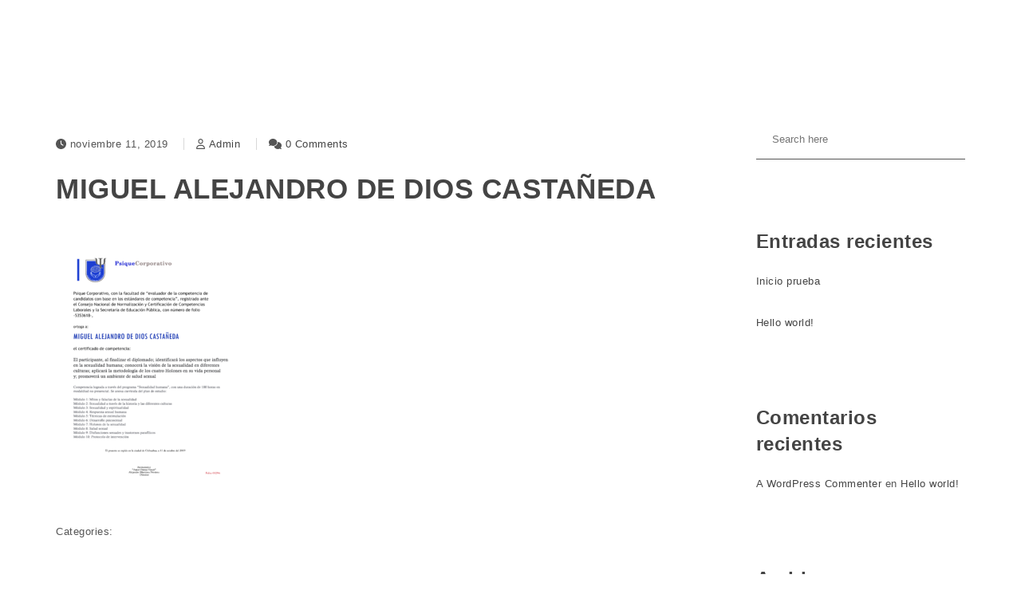

--- FILE ---
content_type: text/css
request_url: https://psiquecorporativo.com/wp-content/themes/krystal/css/compressed/krystal-style.min.css?ver=1.5.0
body_size: 5098
content:
body,h1,h2,h3,h4,h5,h6,html,p,ul{margin:0;padding:0}.page-title .trail-items li a:hover,.single #comments .comment-author .fn a,.single .blog-content .heading h2>a,a{text-decoration:none}footer .widget_nav_menu ul,ol.children,ol.comment-list{list-style-type:none}.btntoTop:before,.nav-links .nav-next:after,.nav-links .nav-previous:before{font-family:'Font Awesome 5 Free';font-display:optional}*,::before,:after{-webkit-box-sizing:border-box;-moz-box-sizing:border-box;box-sizing:border-box}a,abbr,acronym,address,applet,b,big,blockquote,body,caption,center,cite,code,dd,del,dfn,div,dl,dt,em,fieldset,font,form,h1,h2,h3,h4,h5,h6,html,i,iframe,img,ins,kbd,label,legend,li,object,ol,p,pre,q,s,samp,small,span,strike,strong,sub,sup,table,tbody,td,tfoot,th,thead,tr,tt,u,ul,var{margin:0;padding:0;border:0;font-size:100%;vertical-align:baseline}body,html{color:#555;font-family:Poppins,sans-serif;font-size:13px;font-style:normal;font-weight:400;height:100%;letter-spacing:.5px;text-rendering:optimizeLegibility;text-rendering:geometricPrecision;width:100%;-moz-font-smoothing:antialiased;-webkit-font-smoothing:antialiased;-webkit-font-smoothing:subpixel-antialiased}h1,h2,h3,h4,h5,h6{font-weight:700}body{line-height:1.7em;overflow-x:hidden}h1,h2,h3,h4,h5,h6{color:#555;clear:both;line-height:1.4;margin:0 0 .75em;padding:1.5em 0 0}h1{font-size:32px}h2{font-size:30px}h3{font-size:24px}h4{font-size:22px}h5{font-size:18px}.bypostauthor,h6,table{font-size:14px}a{display:inline-block}img{max-width:100%}ol,ul{list-style:none}input[type=email],input[type=password],input[type=tel],input[type=text]{background:0 0;border:none;border-bottom:1px solid #555;color:#000;height:50px;padding:0 10px 0 20px;width:100%;font-weight:400}textarea{background:0 0;border:none;border-bottom:1px solid #555;color:#000;padding:10px 10px 0 20px;width:100%;font-weight:400}blockquote{background:url(../../img/bquote.png) no-repeat;border:none;padding:0 0 0 40px}blockquote p{margin-top:30px;overflow:hidden;margin-bottom:8px!important}blockquote cite,tr{font-weight:700}table{border-bottom:1px solid #ededed;border-collapse:collapse;border-spacing:0;line-height:2;margin:0 0 20px;width:100%}li>ol,li>ul,ol,ul{margin-left:20px}td{border-top:1px solid #ededed;padding:6px 10px 6px 0}caption,td{font-weight:400;text-align:left}ul{list-style-type:disc}ol{list-style:decimal}address{font-style:italic}p{margin:0 0 1.5em;padding:0}dd{margin:0 0 1.5em 20px;padding:0}big{font-size:125%}small{font-size:80%}.loader-wrapper{background:#fff;width:100%;height:100%;position:fixed;z-index:100000}#pre-loader{position:absolute;top:50%;left:50%;margin:-15px 0 0 -15px}@keyframes spinner_preloader{0%{transform:rotate(0)}50%{transform:rotate(360deg)}100%{transform:rotate(720deg)}}.alignnone,.wp-caption.alignleft,.wp-caption.alignnone,a img.alignnone{margin:5px 20px 20px 0}.aligncenter,div.aligncenter{display:block;margin:5px auto}.alignright,a img.alignright{float:right;margin:5px 0 20px 20px}.alignleft,a img.alignleft{float:left;margin:5px 20px 20px 0}a img.aligncenter{display:block;margin-left:auto;margin-right:auto}.wp-caption{background:#fff;max-width:96%;padding:5px 3px 10px;text-align:center}.wp-caption.alignright{margin:5px 0 20px 20px}.wp-caption img{border:0;height:auto;margin:0;max-width:98.5%;padding:0}.wp-caption p.wp-caption-text{font-size:11px;line-height:17px;margin:0;padding:0 4px 5px}.screen-reader-text{clip:rect(1px,1px,1px,1px);position:absolute!important;white-space:nowrap;height:1px;width:1px;overflow:hidden}.screen-reader-text:focus{background-color:#f1f1f1;border-radius:3px;box-shadow:0 0 2px 2px rgba(0,0,0,.6);clip:auto!important;color:#21759b;display:block;font-size:.875rem;font-weight:700;height:auto;left:5px;line-height:normal;padding:15px 23px 14px;text-decoration:none;top:5px;width:auto;z-index:100000}.meta .meta-item,.pagination{padding-left:15px}.sticky{margin-bottom:2px}.entry-title .fa-thumbtack{padding-right:5px}.bypostauthor{color:#555}header{position:relative;padding-top:10px;border-bottom:1px solid #f1f1f1}header.style-1.menu-wrapper{position:absolute;top:0;left:0;right:0;z-index:99;border-bottom:none}.top-menu.navbar{width:70%;float:right;margin-bottom:0;border:none}.dropdown-menu>.active>a,.dropdown-menu>.active>a:focus,.dropdown-menu>.active>a:hover,.dropdown-menu>li>a:focus,.dropdown-menu>li>a:hover,.nav>li>a:focus,.nav>li>a:hover{background:0 0}header #krystal-main-menu-wrapper .nav>li>a{padding:0 0 18px;margin:0 20px;position:relative;z-index:9}#navbar-collapse-1,.footer-widgets-wrapper h4{padding:0}header .logo{float:left;width:25%;padding:0;text-align:left;margin-top:5px}header .logo img{max-width:150px;height:auto}.post-navigation h2,aside .widget input#searchsubmit,aside .widget label.search-icon,form.searchform input#searchsubmit,form.searchform label.search-icon,header .logo #logo-alt,span.wpcf7-not-valid-tip{display:none}.slide-bg-section p.right,header .krystal-main-menu{float:right}h1.site-title,p.site-title{font-size:25px!important;margin:0;padding:0}p.site-title{font-weight:600;clear:both;line-height:1.4}#krystal-main-menu-wrapper{margin:15px 0 0;border:none;border-radius:0;min-height:auto}#krystal-main-menu-wrapper li{position:relative}#krystal-main-menu-wrapper .nav>li{float:left;padding:10px 0 0;margin-bottom:15px}.bread-crumb,.bread-crumb span{color:#fff;padding-top:10px}#krystal-main-menu-wrapper .nav>li>a{position:relative;font-size:13px;font-weight:400;text-transform:capitalize;color:#000;background:0 0}@keyframes menu_sticky{0%{margin-top:-120px;opacity:0}50%{margin-top:-64px;opacity:0}100%{margin-top:0;opacity:1}}header.style-1.menu-wrapper.fixed,header.style-2.menu-wrapper.fixed{position:fixed;top:0;border-bottom:1px solid #ececec;z-index:10;width:100%;background:#fff;animation:1s ease-in-out menu_sticky}header.style-1 #search-box .search input{border-bottom:1px solid #555!important}header a.popup-close{cursor:none;font-size:1px}#krystal-main-menu-wrapper .nav>li.dropdown .dropdown-menu,#krystal-main-menu-wrapper .nav>li.dropdown .dropdown-menu .dropdown-menu{transition:.4s ease-in-out;opacity:0;border-radius:5px;background:#fff;position:absolute;z-index:9;border:1px solid rgba(0,0,0,.03);-webkit-box-shadow:0 1px 25px -12px rgb(0 0 0 / 25%);-moz-box-shadow:0 1px 25px -12px rgb(0 0 0 / 25%);box-shadow:0 1px 25px -12px rgb(0 0 0 / 25%);-webkit-transition:.4s ease-in-out}#krystal-main-menu-wrapper .nav>li.dropdown .dropdown-menu li{padding:6px 12px;border-bottom:1px solid rgba(0,0,0,.05)}#krystal-main-menu-wrapper .nav>li.dropdown .dropdown-menu{margin-top:-2px;padding:0;display:none;width:230px;top:100%;left:0}#krystal-main-menu-wrapper .nav>li.dropdown .dropdown-menu .dropdown-menu{width:200px;top:1px;left:102%;display:none}#krystal-main-menu-wrapper .nav>li.dropdown .dropdown-menu>li:hover .dropdown-menu{left:100%;opacity:1}#krystal-main-menu-wrapper .nav>li.dropdown .dropdown-menu li a,#krystal-main-menu-wrapper .nav>li.dropdown .dropdown-menu li>.dropdown-menu li a{font-size:13px;color:#38384f!important;line-height:25px;display:inline-block;position:relative;z-index:9}#krystal-main-menu-wrapper .nav>li.dropdown .dropdown-menu,#krystal-main-menu-wrapper .nav>li.dropdown .dropdown-menu .dropdown-menu,#krystal-main-menu-wrapper .nav>li.dropdown .dropdown-menu li:last-child,.dropdown-menu{border:none}#krystal-main-menu-wrapper .nav>li.dropdown .dropdown-menu .dropdown-menu li:hover a,#krystal-main-menu-wrapper .nav>li.dropdown .dropdown-menu li:hover a{color:#fff!important}#krystal-main-menu-wrapper .nav li.dropdown .fas{display:none;position:absolute;z-index:99;width:60px;right:0;top:0;line-height:50px;border-left:1px solid rgba(0,0,0,.05);color:#38384f;font-size:18px;text-align:center;cursor:pointer;-webkit-transition:.3s ease-in-out;transition:.3s ease-in-out}.slide-bg-section .read-more a,footer .social-icons i{-webkit-transition:.3s ease-in-out;-moz-transition:.3s ease-in-out;-o-transition:.3s ease-in-out;-ms-transition:.3s ease-in-out}#krystal-main-menu-wrapper .nav>li.dropdown .dropdown-menu li.dropdown .fas{line-height:45px}#krystal-main-menu-wrapper .navbar-toggle .icon-bar{background:#000}.dropdown-menu>li>a{padding:3px 10px;white-space:inherit}#krystal-main-menu-wrapper .nav>li.dropdown .dropdown-menu li.dropdown:hover .dropdown-menu,form.wpcf7-form label{display:block}.section-heading{margin-top:70px}.heading h2{color:#d33;display:inline-block;font-size:35px;font-weight:900;padding-bottom:5px;-webkit-font-smoothing:antialiased!important}.heading h2>span{color:#555;font-weight:300;padding-left:5px}.subheading p{margin:auto;width:37%}#parallax-bg,.comment-body .comment-content p,.subheading p.left{margin:0}section.home-color-section{height:100vh}#parallax-bg #slider-inner{background-size:cover!important;height:100vh;padding-top:25px;position:relative}#parallax-bg #slider-inner:before{content:"";position:absolute;top:0;left:0;width:100%;height:100%;background:rgba(0,0,0,.5);text-align:center;color:#fff}.slide-bg-section{color:#fff;display:table;height:calc(100vh - 10px);overflow:hidden;width:100%}#parallax-bg.style2 .slide-bg-section{height:calc(100vh - 200px)}.slide-bg-section .slide-bg-text{display:table-cell;vertical-align:middle}.slide-bg-section h2{color:#fff;font-weight:900;margin:0}.slide-bg-section p.center{margin:auto;width:55%}.nav-links>.nav-next:first-of-type,.pagination,select{width:100%}.slide-bg-section p{font-size:14px;font-weight:300;letter-spacing:.5px;padding:10px 0;width:45%}.slide-bg-section .slide-buttons{clear:right}.slide-bg-section .read-more{margin-top:25px;display:inline-block;margin-right:30px}.blog-wrapper,.page-content-area,.searchpage .content-area{margin:70px 0}.slide-bg-section .read-more a{background:0 0;border:1px solid #dedede;border-radius:45px;color:#fff!important;font-size:14px;font-weight:700;padding:18px 35px;transition:.3s ease-in-out}.inner-overlay>.main-content,section>.main-content{padding-top:110px;padding-bottom:50px}.page .content-page a:not(.elementor-button),.single #comments a,.single .blog-content a{text-decoration:underline}.elementor-page .page-content-area{margin-bottom:0}.center,.title,footer .footer-inner{text-align:center}.title h3{color:#555;font-size:24px;font-weight:700;margin-bottom:15px}.title p{margin:auto;width:400px}.left{text-align:left}.nav-links .nav-next,.post-tags.single,.right{text-align:right}.image .img-responsive{display:inline-block}.content p{margin:35px 0}.blog-wrapper{padding-right:40px}.blog-wrapper .image,.blog-wrapper.blog-list .image{position:relative;max-width:100%;overflow:hidden}.blog-wrapper img,.blog-wrapper.blog-list img{max-width:100%;vertical-align:top;height:auto}.btntoTop:before,.comment-body .comment-author b.fn a{vertical-align:middle}.meta-wrapper ul.post-categories{display:inline;margin-left:0;list-style-type:none}.meta-wrapper ul.post-categories li,.post-category li{display:inline}.blog-wrapper .meta{color:#555;margin:20px 0}.meta .meta-item{padding-right:15px;border-right:1px solid #d8d8d8}.meta .meta-item:last-child{border-right:0}.meta .meta-item:first-child{padding-left:0}.entry-footer span,.meta-item i{padding-right:10px}.blog-content h2{font-weight:700;padding:0}.post-info.single{padding:30px 0}ul.post-categories{display:inline;margin-left:0}.blog-content h4{font-weight:700;margin:25px 0 18px;padding:0}.blog-wrapper .read-more{margin:40px 0;text-align:right}.single .nav-links{background:#fbfbfb;padding:25px;font-size:13px;margin-bottom:40px}.single-post #respond{margin-bottom:70px}.blog-content .heading h4>a{text-decoration:none!important}.blog p:empty:before,.blog-excerpt p:empty:before{content:none}.nav-links .nav-next,.nav-links .nav-previous{width:50%;display:inline-block}.nav-links .nav-previous:before{content:"\f060";font-weight:900;padding-right:5px}.nav-links a,footer .social,footer .social-icons .s-icon a{color:#555}.nav-links .nav-next:after{content:"\f061";font-weight:900;padding-left:5px}#commentform input[type=submit]{margin-top:50px;background:0 0;border-radius:45px;border:1px solid #555;color:#555;padding:15px 40px;transition:.3s ease-in-out}.search footer.entry-footer{margin-bottom:50px}.pagination .nav-links .current{font-weight:700;font-size:14px;border-radius:45px;padding:6px 14px;color:#fff}.pagination .nav-links a{padding:5px 25px}#comments,#respond,.error404 .page-content-area form,.searchpage .page-content form,.widget-area{margin-top:50px}.searchpage .content-area article,.widget-area .widget{margin:50px 0}aside h4.widget-title{text-transform:uppercase}aside .widget ul{margin-top:15px}aside .widget ul li,footer ul li{padding:5px 0}.searchpage .content-area article h3{margin:15px 0}.search-content h1{margin-bottom:20px;padding:0}ol.comment-list{margin-top:30px;margin-left:0}.comment-metadata{margin:10px 0}.comment-meta .reply{margin:10px 0;float:right}.comment-meta b.fn,.page-title .trail-items li a{padding-left:10px}#respond h3#reply-title{margin-bottom:5px}.children .comment{padding-left:50px}.comment-body{margin-bottom:30px}.comment-body .comment-content{background:#f9f9f9;padding:15px 20px;border-radius:5px;font-size:13px}.comment-body .comment-author img{border-radius:45px;vertical-align:middle}form.wpcf7-form{width:60%;margin:auto}form input[type=submit]{margin-top:35px;background:0 0;border-radius:45px;border:1px solid #555;color:#555;padding:15px 40px;transition:.3s ease-in-out}div.wpcf7 .ajax-loader{position:absolute;right:50%;top:100%;margin-top:10px}div.wpcf7-mail-sent-ng,div.wpcf7-validation-errors{text-align:center;border:0;color:red}div.wpcf7-mail-sent-ok{text-align:center;border:0;color:#408e1e}input[aria-invalid=true],select[aria-invalid=true],textarea[aria-invalid=true]{border-bottom:1px solid red;transition:.3s ease-in-out}footer .social-icons .s-icon{padding:5px}footer .social-icons i{text-align:center;font-size:16px;width:45px;height:45px;padding:12px;border-radius:50%;transition:.3s ease-in-out}button.black,button.trans,footer .social-icons i:hover{-webkit-transition:.3s ease-in-out;-moz-transition:.3s ease-in-out;-o-transition:.3s ease-in-out;-ms-transition:.3s ease-in-out}footer .social-icons i:hover{color:#fff;background:#000;transition:.3s ease-in-out}footer .copyrights{margin:50px 0 30px;text-align:center}footer .footer-inner .icon i{font-size:40px}.btn{padding:6px 25px}button.black,button.trans{transition:.3s ease-in-out}button,button.black:active,button.black:focus,button.black:hover,button.trans:active,button.trans:focus,button.trans:hover{-webkit-transition:.3s ease-in-out;-moz-transition:.3s ease-in-out;-o-transition:.3s ease-in-out;-ms-transition:.3s ease-in-out}.btn-default:hover{border:0}button.black:active,button.black:focus,button.black:hover,button.trans:active,button.trans:focus,button.trans:hover{background:#000;border:1px solid #000;color:#fff;transition:.3s ease-in-out}button{font-size:12px;transition:.3s ease-in-out}.btn-default:hover,.btntoTop{-webkit-transition:.3s ease-in-out;-moz-transition:.3s ease-in-out;-o-transition:.3s ease-in-out;-ms-transition:.3s ease-in-out}button.trans{background:0 0;border:1px solid #fff;width:160px;height:50px;border-radius:45px}button.black{background:#000;border:1px solid #000;width:160px;height:50px;border-radius:45px}button.grey,select{background:0 0;height:50px}button.grey{border:1px solid #555;width:160px;border-radius:45px;color:#555}button i{padding-left:5px}.btn-default{color:#fff;background:#444;border:1px solid #444;width:160px;height:50px;border-radius:45px}.btn-default:focus{background:#000;border:none;color:#fff}.btn-default:hover{color:#fff;background:#036b61;border:none;transition:.3s ease-in-out}a.trans{transition:.3s ease-in-out}.btntoTop{width:30px;height:30px;position:fixed;bottom:30px;right:30px;border:1px solid #000;text-align:center;line-height:25px;cursor:pointer;opacity:0;border-radius:50%;transition:.3s ease-in-out}.btntoTop:before{content:"\f106";display:inline-block;font-size:20px;font-weight:900}.btntoTop.active{opacity:1}.btntoTop.active:hover{opacity:.8;background:#000;color:#fff;-webkit-transition:.3s ease-in-out;-moz-transition:.3s ease-in-out;-o-transition:.3s ease-in-out;-ms-transition:.3s ease-in-out;transition:.3s ease-in-out}.section-title.page-title{padding:150px 5px 125px}.section-title h1{color:#fff;margin:0;padding:0}@-webkit-keyframes ani-mouse{0%{opacity:1;top:29%}15%{opacity:1;top:50%}50%{opacity:0;top:50%}100%{opacity:0;top:29%}}@-moz-keyframes ani-mouse{0%{opacity:1;top:29%}15%{opacity:1;top:50%}50%{opacity:0;top:50%}100%{opacity:0;top:29%}}@keyframes ani-mouse{0%{opacity:1;top:29%}15%{opacity:1;top:50%}50%{opacity:0;top:50%}100%{opacity:0;top:29%}}.scroll-down{display:block;position:absolute;left:0;right:0;bottom:20px;text-align:center}#parallax-bg.style2 .scroll-down{bottom:inherit}.scroll-down>*{display:inline-block;line-height:18px;font-size:13px;font-weight:400;color:#fff;font-family:proxima-nova,"Helvetica Neue",Helvetica,Arial,sans-serif;letter-spacing:2px}.scroll-down>.active,.scroll-down>:focus,.scroll-down>:hover{color:#fff}.scroll-down>.active,.scroll-down>:active,.scroll-down>:focus,.scroll-down>:hover{opacity:.8}.scroll-down .mouse{position:relative;display:block;width:20px;height:35px;margin:0 auto 20px;-webkit-box-sizing:border-box;-moz-box-sizing:border-box;box-sizing:border-box;border:1px solid #fff;border-radius:23px}.scroll-down .mouse>*{position:absolute;display:block;top:29%;left:50%;width:4px;height:4px;margin:0 0 0 -2px;background:#fff;border-radius:50%;-webkit-animation:2.5s linear infinite ani-mouse;-moz-animation:2.5s linear infinite ani-mouse;animation:2.5s linear infinite ani-mouse}.page-content-area h1.page-error{margin-bottom:20px;padding-top:0}input[type=radio],input[type=radio]:hover{-webkit-appearance:radio}input[type=checkbox],input[type=checkbox]:hover{-webkit-appearance:checkbox}#krystal-main-menu-wrapper li.menu-button{padding:0!important}header.style-1 #krystal-main-menu-wrapper li.menu-button{margin-top:5px}#krystal-main-menu-wrapper li.menu-button>a{padding:5px 20px!important;border-radius:45px;position:relative}select{border:none;border-bottom:1px solid #555;color:#000;padding:0 10px;font-weight:400}aside .widget ul{margin-left:0!important;list-style-type:none!important}.gallery-caption{font-size:13px;font-weight:400}.gallery-columns-2 .gallery-item{display:inline-block;width:50%;padding:5px}.single .gallery-columns-2 .gallery-item{display:inline-block;width:50%;padding:10px}.gallery-columns-3 .gallery-item{display:inline-block;width:32%;padding:5px}.single .gallery-columns-3 .gallery-item{display:inline-block;width:32%;padding:10px}.gallery-columns-4 .gallery-item{display:inline-block;width:25%;padding:5px}.single .gallery-columns-4 .gallery-item{display:inline-block;width:25%;padding:10px}.gallery-item img{width:150px;border-radius:4px}.single .gallery-item img{width:100%;border-radius:4px}.page-title .trail-items li{display:inline-block;padding:0 3px}.page-title span{display:inline;margin-top:5px;margin-bottom:15px}.page-title .trail-items li:after{content:">";display:inline-block;padding-left:10px;padding-right:5px}.page-title .trail-items li:last-child:after{content:"";display:inline-block}@media only screen and (max-width:767px){header.style-1 .logo,header.style-2 .logo{float:left;text-align:left;width:70%!important;position:relative;z-index:9999}header.style-1 #krystal-main-menu-wrapper .navbar-toggle,header.style-2 #krystal-main-menu-wrapper .navbar-toggle{float:right;top:20px}.navbar-toggle,.top-menu.navbar,nav.navbar ul li.right{float:none}#krystal-main-menu-wrapper .nav li.dropdown .fas,nav ul.nav{display:block}#krystal-main-menu-wrapper .nav>li.dropdown .dropdown-menu li.dropdown:hover .dropdown-menu,header.fixed{display:none}#krystal-main-menu-wrapper .navbar-toggle .icon-bar{width:26px;margin-top:5px;-webkit-transition:.3s ease-in-out;-o-transition:.3s ease-in-out;transition:.3s ease-in-out}.menu-style-three #krystal-main-menu-wrapper .navbar-toggle .icon-bar{background:#0dda8f}#krystal-main-menu-wrapper .navbar-toggle .icon-bar:nth-child(3){opacity:0}#krystal-main-menu-wrapper .navbar-toggle.collapsed .icon-bar:nth-child(3){opacity:1}#krystal-main-menu-wrapper .navbar-toggle .icon-bar:nth-child(2){transform:rotate(45deg);transform-origin:0%;margin:0 0 9px}#krystal-main-menu-wrapper .navbar-toggle .icon-bar:nth-child(4){transform:rotate(-45deg);transform-origin:0%}#krystal-main-menu-wrapper .navbar-toggle.collapsed .icon-bar:nth-child(2){margin-bottom:0;margin-top:0}#krystal-main-menu-wrapper .navbar-toggle.collapsed .icon-bar{transform:none!important;margin-top:5px}#krystal-main-menu-wrapper .navbar-collapse{border:none;background:#fff;padding:0;max-height:400px;-webkit-box-shadow:0 13px 25px -12px rgba(0,0,0,.25);-moz-box-shadow:0 13px 25px -12px rgba(0,0,0,.25);box-shadow:0 13px 25px -12px rgba(0,0,0,.25)}#krystal-main-menu-wrapper .navbar-collapse.collapse{overflow-y:auto!important;display:none!important}#krystal-main-menu-wrapper .collapse.in{display:block!important}#krystal-main-menu-wrapper .navbar-header{float:none;text-align:center}#krystal-main-menu-wrapper .nav>li{float:none;display:block;margin-bottom:0;padding:0}#krystal-main-menu-wrapper .nav>li.dropdown .dropdown-menu,#krystal-main-menu-wrapper .nav>li.dropdown .dropdown-menu .dropdown-menu{width:100%;opacity:1;display:none;float:none;position:static;-webkit-transform:none;transform:none;-webkit-transition:none;transition:none;border:0;border-top:1px solid rgba(0,0,0,.05);border-bottom:1px solid rgba(0,0,0,.05);padding-left:60px;-webkit-box-shadow:none;-moz-box-shadow:none;box-shadow:none}#krystal-main-menu-wrapper .nav>li.dropdown:focus-within>ul{opacity:1;display:block;-webkit-transform:scale(1);transform:scale(1)}#krystal-main-menu-wrapper .nav>li>ul>li.dropdown:focus-within>ul{opacity:1!important;display:block!important;-webkit-transform:scale(1);transform:scale(1)}#krystal-main-menu-wrapper .nav>li>a{border-top:1px solid rgba(0,0,0,.05);padding:0 15px;line-height:50px;font-weight:400}#krystal-main-menu-wrapper .nav>li.dropdown .dropdown-menu .dropdown-menu,#krystal-main-menu-wrapper .nav>li:last-child>a{border-bottom:none}#krystal-main-menu-wrapper .nav>li:first-child>a{border:none}#krystal-main-menu-wrapper{float:none;width:100%;margin-top:0}.style1 nav ul.nav{margin-left:0;width:100%}.style1 .krystal-main-menu{text-align:left}header.krystal-menu-wrapper #krystal-main-menu-wrapper .nav>li>a{padding:0 35px 5px;z-index:0}.flexslider .slides img{height:100vh;object-fit:cover}header.style-1 .top-menu.navbar,header.style-2 .top-menu.navbar{width:100%;margin-top:-20px;z-index:99}header #krystal-main-menu-wrapper .nav>li>a,header .navbar-collapse li,header.style-2 .col-md-12{padding:0}#krystal-main-menu-wrapper li.menu-button>a{width:fit-content;line-height:2;margin-top:10px!important;margin-bottom:30px!important}header.fixed{position:relative}.hvr-underline-from-left:before{background:0 0!important}#krystal-main-menu-wrapper .nav>li.dropdown .dropdown-menu .dropdown-menu li:hover a,#krystal-main-menu-wrapper .nav>li.dropdown .dropdown-menu li:hover a{color:#555!important}.about-section .content{text-align:center}.about-section .content .title{text-align:center!important}.about-section .content .content,.about-section .content .image{margin-bottom:30px}[class*=" imghvr-"]>img,[class^=imghvr-]>img{height:100%}footer .widget-title{margin-top:50px}.navbar-brand{height:auto;max-height:70px}.navbar-toggle{margin-top:15px}.navbar-nav{margin:7.5px 0}.scroll-fix{position:inherit!important;top:0;border:0}p.site-description{margin-bottom:15px}#navigation .navbar-nav>.active>a{box-shadow:none!important}.dropdown-menu>li>a{padding:10px}.container .row{margin:0;padding:0}#krystal-main-menu-wrapper .navbar-toggle{display:block;margin:-5px 0 18px!important;padding:0}}@media only screen and (max-width:480px){.slide-bg-section h2{font-size:20px!important}.slide-bg-section p{width:100%!important}.slide-bg-section .read-more{text-align:center;margin-right:0}.slide-bg-section .read-more.second{margin-top:15px}.slide-bg-section .read-more a{font-size:12px;font-weight:500;padding:10px 20px}.scroll-down{bottom:5px}#contact .contact-wrapper,.title p{width:100%}.blog-wrapper{padding-right:0}.blog-wrapper .image,.blog-wrapper.blog-list .image{height:175px}.blog-wrapper.blog-list img{min-height:175px}#blog-section .blog-wrapper .meta-wrapper{margin:30px 15px}article .blog-wrapper .img-overlay{width:175px}article .blog-wrapper .meta-wrapper{margin-top:25px;margin-left:0}.blog-wrapper .meta-tag{margin-top:20px}.navbar-nav ul ul{display:block!important;margin-left:20px}.navbar-nav ul ul li:last-child{border:0}.navbar-nav ul li.dropdown>a:after{content:"\f0d7";font-family:'Font Awesome 5 Free';font-weight:700;padding-left:5px}.navbar-inverse .navbar-nav .open .dropdown-menu>.active>a{background:#39b54a}header a.popup-close{display:none}}@media only screen and (max-width:320px){.blog-wrapper .meta{margin-bottom:5px}.blog-wrapper .meta-wrapper{font-size:11px}}@media (min-width:768px){#krystal-main-menu-wrapper .nav>li.dropdown:focus-within>.dropdown-menu,#krystal-main-menu-wrapper .nav>li.dropdown:hover>.dropdown-menu{opacity:1;display:block;-webkit-transform:scale(1);transform:scale(1)}}